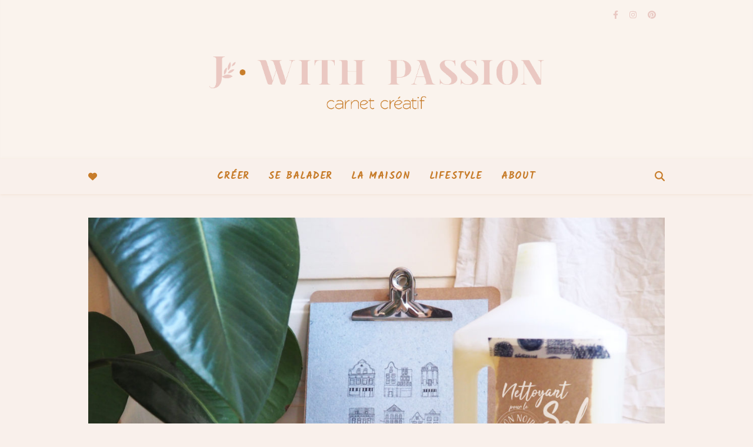

--- FILE ---
content_type: text/html; charset=UTF-8
request_url: https://jwithpassion.com/tag/produit-menager/
body_size: 15764
content:
<!DOCTYPE html><html lang="fr-FR"><head><meta charset="UTF-8"><meta name="viewport" content="width=device-width, initial-scale=1.0, maximum-scale=1.0, user-scalable=no" /><title>produit menager &#8211; JwithPassion</title><meta name='robots' content='max-image-preview:large' /><link rel='dns-prefetch' href='//fonts.googleapis.com' /><link rel="alternate" type="application/rss+xml" title="JwithPassion &raquo; Flux" href="https://jwithpassion.com/feed/" /><link rel="alternate" type="application/rss+xml" title="JwithPassion &raquo; Flux des commentaires" href="https://jwithpassion.com/comments/feed/" /><link rel="alternate" type="application/rss+xml" title="JwithPassion &raquo; Flux de l’étiquette produit menager" href="https://jwithpassion.com/tag/produit-menager/feed/" /> <script defer src="[data-uri]"></script> <style id='wp-emoji-styles-inline-css' type='text/css'>img.wp-smiley, img.emoji {
		display: inline !important;
		border: none !important;
		box-shadow: none !important;
		height: 1em !important;
		width: 1em !important;
		margin: 0 0.07em !important;
		vertical-align: -0.1em !important;
		background: none !important;
		padding: 0 !important;
	}</style><link rel='stylesheet' id='wp-block-library-css' href='https://jwithpassion.com/wp-includes/css/dist/block-library/style.min.css?ver=6.5.7' type='text/css' media='all' /><link rel='stylesheet' id='mediaelement-css' href='https://jwithpassion.com/wp-includes/js/mediaelement/mediaelementplayer-legacy.min.css?ver=4.2.17' type='text/css' media='all' /><link rel='stylesheet' id='wp-mediaelement-css' href='https://jwithpassion.com/wp-includes/js/mediaelement/wp-mediaelement.min.css?ver=6.5.7' type='text/css' media='all' /><style id='jetpack-sharing-buttons-style-inline-css' type='text/css'>.jetpack-sharing-buttons__services-list{display:flex;flex-direction:row;flex-wrap:wrap;gap:0;list-style-type:none;margin:5px;padding:0}.jetpack-sharing-buttons__services-list.has-small-icon-size{font-size:12px}.jetpack-sharing-buttons__services-list.has-normal-icon-size{font-size:16px}.jetpack-sharing-buttons__services-list.has-large-icon-size{font-size:24px}.jetpack-sharing-buttons__services-list.has-huge-icon-size{font-size:36px}@media print{.jetpack-sharing-buttons__services-list{display:none!important}}.editor-styles-wrapper .wp-block-jetpack-sharing-buttons{gap:0;padding-inline-start:0}ul.jetpack-sharing-buttons__services-list.has-background{padding:1.25em 2.375em}</style><style id='classic-theme-styles-inline-css' type='text/css'>/*! This file is auto-generated */
.wp-block-button__link{color:#fff;background-color:#32373c;border-radius:9999px;box-shadow:none;text-decoration:none;padding:calc(.667em + 2px) calc(1.333em + 2px);font-size:1.125em}.wp-block-file__button{background:#32373c;color:#fff;text-decoration:none}</style><style id='global-styles-inline-css' type='text/css'>body{--wp--preset--color--black: #000000;--wp--preset--color--cyan-bluish-gray: #abb8c3;--wp--preset--color--white: #ffffff;--wp--preset--color--pale-pink: #f78da7;--wp--preset--color--vivid-red: #cf2e2e;--wp--preset--color--luminous-vivid-orange: #ff6900;--wp--preset--color--luminous-vivid-amber: #fcb900;--wp--preset--color--light-green-cyan: #7bdcb5;--wp--preset--color--vivid-green-cyan: #00d084;--wp--preset--color--pale-cyan-blue: #8ed1fc;--wp--preset--color--vivid-cyan-blue: #0693e3;--wp--preset--color--vivid-purple: #9b51e0;--wp--preset--gradient--vivid-cyan-blue-to-vivid-purple: linear-gradient(135deg,rgba(6,147,227,1) 0%,rgb(155,81,224) 100%);--wp--preset--gradient--light-green-cyan-to-vivid-green-cyan: linear-gradient(135deg,rgb(122,220,180) 0%,rgb(0,208,130) 100%);--wp--preset--gradient--luminous-vivid-amber-to-luminous-vivid-orange: linear-gradient(135deg,rgba(252,185,0,1) 0%,rgba(255,105,0,1) 100%);--wp--preset--gradient--luminous-vivid-orange-to-vivid-red: linear-gradient(135deg,rgba(255,105,0,1) 0%,rgb(207,46,46) 100%);--wp--preset--gradient--very-light-gray-to-cyan-bluish-gray: linear-gradient(135deg,rgb(238,238,238) 0%,rgb(169,184,195) 100%);--wp--preset--gradient--cool-to-warm-spectrum: linear-gradient(135deg,rgb(74,234,220) 0%,rgb(151,120,209) 20%,rgb(207,42,186) 40%,rgb(238,44,130) 60%,rgb(251,105,98) 80%,rgb(254,248,76) 100%);--wp--preset--gradient--blush-light-purple: linear-gradient(135deg,rgb(255,206,236) 0%,rgb(152,150,240) 100%);--wp--preset--gradient--blush-bordeaux: linear-gradient(135deg,rgb(254,205,165) 0%,rgb(254,45,45) 50%,rgb(107,0,62) 100%);--wp--preset--gradient--luminous-dusk: linear-gradient(135deg,rgb(255,203,112) 0%,rgb(199,81,192) 50%,rgb(65,88,208) 100%);--wp--preset--gradient--pale-ocean: linear-gradient(135deg,rgb(255,245,203) 0%,rgb(182,227,212) 50%,rgb(51,167,181) 100%);--wp--preset--gradient--electric-grass: linear-gradient(135deg,rgb(202,248,128) 0%,rgb(113,206,126) 100%);--wp--preset--gradient--midnight: linear-gradient(135deg,rgb(2,3,129) 0%,rgb(40,116,252) 100%);--wp--preset--font-size--small: 13px;--wp--preset--font-size--medium: 20px;--wp--preset--font-size--large: 36px;--wp--preset--font-size--x-large: 42px;--wp--preset--spacing--20: 0.44rem;--wp--preset--spacing--30: 0.67rem;--wp--preset--spacing--40: 1rem;--wp--preset--spacing--50: 1.5rem;--wp--preset--spacing--60: 2.25rem;--wp--preset--spacing--70: 3.38rem;--wp--preset--spacing--80: 5.06rem;--wp--preset--shadow--natural: 6px 6px 9px rgba(0, 0, 0, 0.2);--wp--preset--shadow--deep: 12px 12px 50px rgba(0, 0, 0, 0.4);--wp--preset--shadow--sharp: 6px 6px 0px rgba(0, 0, 0, 0.2);--wp--preset--shadow--outlined: 6px 6px 0px -3px rgba(255, 255, 255, 1), 6px 6px rgba(0, 0, 0, 1);--wp--preset--shadow--crisp: 6px 6px 0px rgba(0, 0, 0, 1);}:where(.is-layout-flex){gap: 0.5em;}:where(.is-layout-grid){gap: 0.5em;}body .is-layout-flex{display: flex;}body .is-layout-flex{flex-wrap: wrap;align-items: center;}body .is-layout-flex > *{margin: 0;}body .is-layout-grid{display: grid;}body .is-layout-grid > *{margin: 0;}:where(.wp-block-columns.is-layout-flex){gap: 2em;}:where(.wp-block-columns.is-layout-grid){gap: 2em;}:where(.wp-block-post-template.is-layout-flex){gap: 1.25em;}:where(.wp-block-post-template.is-layout-grid){gap: 1.25em;}.has-black-color{color: var(--wp--preset--color--black) !important;}.has-cyan-bluish-gray-color{color: var(--wp--preset--color--cyan-bluish-gray) !important;}.has-white-color{color: var(--wp--preset--color--white) !important;}.has-pale-pink-color{color: var(--wp--preset--color--pale-pink) !important;}.has-vivid-red-color{color: var(--wp--preset--color--vivid-red) !important;}.has-luminous-vivid-orange-color{color: var(--wp--preset--color--luminous-vivid-orange) !important;}.has-luminous-vivid-amber-color{color: var(--wp--preset--color--luminous-vivid-amber) !important;}.has-light-green-cyan-color{color: var(--wp--preset--color--light-green-cyan) !important;}.has-vivid-green-cyan-color{color: var(--wp--preset--color--vivid-green-cyan) !important;}.has-pale-cyan-blue-color{color: var(--wp--preset--color--pale-cyan-blue) !important;}.has-vivid-cyan-blue-color{color: var(--wp--preset--color--vivid-cyan-blue) !important;}.has-vivid-purple-color{color: var(--wp--preset--color--vivid-purple) !important;}.has-black-background-color{background-color: var(--wp--preset--color--black) !important;}.has-cyan-bluish-gray-background-color{background-color: var(--wp--preset--color--cyan-bluish-gray) !important;}.has-white-background-color{background-color: var(--wp--preset--color--white) !important;}.has-pale-pink-background-color{background-color: var(--wp--preset--color--pale-pink) !important;}.has-vivid-red-background-color{background-color: var(--wp--preset--color--vivid-red) !important;}.has-luminous-vivid-orange-background-color{background-color: var(--wp--preset--color--luminous-vivid-orange) !important;}.has-luminous-vivid-amber-background-color{background-color: var(--wp--preset--color--luminous-vivid-amber) !important;}.has-light-green-cyan-background-color{background-color: var(--wp--preset--color--light-green-cyan) !important;}.has-vivid-green-cyan-background-color{background-color: var(--wp--preset--color--vivid-green-cyan) !important;}.has-pale-cyan-blue-background-color{background-color: var(--wp--preset--color--pale-cyan-blue) !important;}.has-vivid-cyan-blue-background-color{background-color: var(--wp--preset--color--vivid-cyan-blue) !important;}.has-vivid-purple-background-color{background-color: var(--wp--preset--color--vivid-purple) !important;}.has-black-border-color{border-color: var(--wp--preset--color--black) !important;}.has-cyan-bluish-gray-border-color{border-color: var(--wp--preset--color--cyan-bluish-gray) !important;}.has-white-border-color{border-color: var(--wp--preset--color--white) !important;}.has-pale-pink-border-color{border-color: var(--wp--preset--color--pale-pink) !important;}.has-vivid-red-border-color{border-color: var(--wp--preset--color--vivid-red) !important;}.has-luminous-vivid-orange-border-color{border-color: var(--wp--preset--color--luminous-vivid-orange) !important;}.has-luminous-vivid-amber-border-color{border-color: var(--wp--preset--color--luminous-vivid-amber) !important;}.has-light-green-cyan-border-color{border-color: var(--wp--preset--color--light-green-cyan) !important;}.has-vivid-green-cyan-border-color{border-color: var(--wp--preset--color--vivid-green-cyan) !important;}.has-pale-cyan-blue-border-color{border-color: var(--wp--preset--color--pale-cyan-blue) !important;}.has-vivid-cyan-blue-border-color{border-color: var(--wp--preset--color--vivid-cyan-blue) !important;}.has-vivid-purple-border-color{border-color: var(--wp--preset--color--vivid-purple) !important;}.has-vivid-cyan-blue-to-vivid-purple-gradient-background{background: var(--wp--preset--gradient--vivid-cyan-blue-to-vivid-purple) !important;}.has-light-green-cyan-to-vivid-green-cyan-gradient-background{background: var(--wp--preset--gradient--light-green-cyan-to-vivid-green-cyan) !important;}.has-luminous-vivid-amber-to-luminous-vivid-orange-gradient-background{background: var(--wp--preset--gradient--luminous-vivid-amber-to-luminous-vivid-orange) !important;}.has-luminous-vivid-orange-to-vivid-red-gradient-background{background: var(--wp--preset--gradient--luminous-vivid-orange-to-vivid-red) !important;}.has-very-light-gray-to-cyan-bluish-gray-gradient-background{background: var(--wp--preset--gradient--very-light-gray-to-cyan-bluish-gray) !important;}.has-cool-to-warm-spectrum-gradient-background{background: var(--wp--preset--gradient--cool-to-warm-spectrum) !important;}.has-blush-light-purple-gradient-background{background: var(--wp--preset--gradient--blush-light-purple) !important;}.has-blush-bordeaux-gradient-background{background: var(--wp--preset--gradient--blush-bordeaux) !important;}.has-luminous-dusk-gradient-background{background: var(--wp--preset--gradient--luminous-dusk) !important;}.has-pale-ocean-gradient-background{background: var(--wp--preset--gradient--pale-ocean) !important;}.has-electric-grass-gradient-background{background: var(--wp--preset--gradient--electric-grass) !important;}.has-midnight-gradient-background{background: var(--wp--preset--gradient--midnight) !important;}.has-small-font-size{font-size: var(--wp--preset--font-size--small) !important;}.has-medium-font-size{font-size: var(--wp--preset--font-size--medium) !important;}.has-large-font-size{font-size: var(--wp--preset--font-size--large) !important;}.has-x-large-font-size{font-size: var(--wp--preset--font-size--x-large) !important;}
.wp-block-navigation a:where(:not(.wp-element-button)){color: inherit;}
:where(.wp-block-post-template.is-layout-flex){gap: 1.25em;}:where(.wp-block-post-template.is-layout-grid){gap: 1.25em;}
:where(.wp-block-columns.is-layout-flex){gap: 2em;}:where(.wp-block-columns.is-layout-grid){gap: 2em;}
.wp-block-pullquote{font-size: 1.5em;line-height: 1.6;}</style><link rel='stylesheet' id='ashe-style-css' href='https://jwithpassion.com/wp-content/cache/autoptimize/autoptimize_single_2c41b2af3c57e61891d0fb2978134a00.php?ver=3.5.9' type='text/css' media='all' /><link rel='stylesheet' id='ashe-responsive-css' href='https://jwithpassion.com/wp-content/cache/autoptimize/autoptimize_single_89af784fb5eae562372b6980ab931524.php?ver=3.5.9' type='text/css' media='all' /><link rel='stylesheet' id='fontello-css' href='https://jwithpassion.com/wp-content/cache/autoptimize/autoptimize_single_2e70b10a247fa89cf53186dffd868f59.php?ver=3.5.4' type='text/css' media='all' /><link rel='stylesheet' id='slick-css' href='https://jwithpassion.com/wp-content/cache/autoptimize/autoptimize_single_47259f3148f6fac9b7f4cb753dcf65ca.php?ver=6.5.7' type='text/css' media='all' /><link rel='stylesheet' id='scrollbar-css' href='https://jwithpassion.com/wp-content/cache/autoptimize/autoptimize_single_07ac8b23a4c17759d5105fc7c446ae01.php?ver=6.5.7' type='text/css' media='all' /><link rel='stylesheet' id='ashe_enqueue_Open_Sans-css' href='https://fonts.googleapis.com/css?family=Open+Sans%3A100%2C200%2C300%2C400%2C500%2C600%2C700%2C800%2C900&#038;ver=1.0.0' type='text/css' media='all' /><link rel='stylesheet' id='ashe_enqueue_Kalam-css' href='https://fonts.googleapis.com/css?family=Kalam%3A100%2C200%2C300%2C400%2C500%2C600%2C700%2C800%2C900&#038;ver=1.0.0' type='text/css' media='all' /><link rel='stylesheet' id='ashe_enqueue_Playfair_Display-css' href='https://fonts.googleapis.com/css?family=Playfair+Display%3A100%2C200%2C300%2C400%2C500%2C600%2C700%2C800%2C900&#038;ver=1.0.0' type='text/css' media='all' /> <script defer type="text/javascript" src="https://jwithpassion.com/wp-includes/js/jquery/jquery.min.js?ver=3.7.1" id="jquery-core-js"></script> <script defer type="text/javascript" src="https://jwithpassion.com/wp-includes/js/jquery/jquery-migrate.min.js?ver=3.4.1" id="jquery-migrate-js"></script> <link rel="https://api.w.org/" href="https://jwithpassion.com/wp-json/" /><link rel="alternate" type="application/json" href="https://jwithpassion.com/wp-json/wp/v2/tags/38" /><link rel="EditURI" type="application/rsd+xml" title="RSD" href="https://jwithpassion.com/xmlrpc.php?rsd" /><meta name="generator" content="WordPress 6.5.7" /><meta property="og:image" content="https://jwithpassion.com/wp-content/uploads/2020/02/titre-logo-2.png"/><meta property="og:title" content="JwithPassion"/><meta property="og:description" content="lifestyle &amp; design" /><meta property="og:url" content="https://jwithpassion.com/" /><meta property="og:type" content="website"><meta property="og:locale" content="fr_fr" /><meta property="og:site_name" content="JwithPassion"/><style id="ashe_dynamic_css">#top-bar,#top-menu .sub-menu {background-color: #f9f0eb;}#top-bar a {color: #e9c9c3;}#top-menu .sub-menu,#top-menu .sub-menu a {border-color: rgba(233,201,195, 0.05);}#top-bar a:hover,#top-bar li.current-menu-item > a,#top-bar li.current-menu-ancestor > a,#top-bar .sub-menu li.current-menu-item > a,#top-bar .sub-menu li.current-menu-ancestor> a {color: #f9f0eb;}.header-logo a,.site-description {color: #111111;}.entry-header {background-color: #f9f0eb;}#main-nav,#main-menu .sub-menu,#main-nav #s {background-color: #f9f0eb;}#main-nav a,#main-nav .svg-inline--fa,#main-nav #s,.instagram-title h2 {color: #c77c2a;}.main-nav-sidebar span,.mobile-menu-btn span {background-color: #c77c2a;}#main-nav {box-shadow: 0px 1px 5px rgba(199,124,42, 0.1);}#main-menu .sub-menu,#main-menu .sub-menu a {border-color: rgba(199,124,42, 0.05);}#main-nav #s::-webkit-input-placeholder { /* Chrome/Opera/Safari */color: rgba(199,124,42, 0.7);}#main-nav #s::-moz-placeholder { /* Firefox 19+ */color: rgba(199,124,42, 0.7);}#main-nav #s:-ms-input-placeholder { /* IE 10+ */color: rgba(199,124,42, 0.7);}#main-nav #s:-moz-placeholder { /* Firefox 18- */color: rgba(199,124,42, 0.7);}#main-nav a:hover,#main-nav .svg-inline--fa:hover,#main-nav li.current-menu-item > a,#main-nav li.current-menu-ancestor > a,#main-nav .sub-menu li.current-menu-item > a,#main-nav .sub-menu li.current-menu-ancestor> a {color: #edb6af;}.main-nav-sidebar:hover span,.mobile-menu-btn:hover span {background-color: #edb6af;}/* Background */.sidebar-alt,.main-content,.featured-slider-area,#featured-links,.page-content select,.page-content input,.page-content textarea {background-color: #f9f0eb;}.page-content #featured-links h6,.instagram-title h2 {background-color: rgba(249,240,235, 0.85);}.ashe_promo_box_widget h6 {background-color: #f9f0eb;}.ashe_promo_box_widget .promo-box:after{border-color: #f9f0eb;}/* Text */.page-content,.page-content select,.page-content input,.page-content textarea,.page-content .post-author a,.page-content .ashe-widget a,.page-content .comment-author,.page-content #featured-links h6,.ashe_promo_box_widget h6 {color: #464646;}/* Title */.page-content h1,.page-content h2,.page-content h3,.page-content h4,.page-content h5,.page-content h6,.page-content .post-title a,.page-content .author-description h4 a,.page-content .related-posts h4 a,.page-content .blog-pagination .previous-page a,.page-content .blog-pagination .next-page a,blockquote,.page-content .post-share a {color: #2d2d2d;}.sidebar-alt-close-btn span {background-color: #2d2d2d;}.page-content .post-title a:hover {color: rgba(45,45,45, 0.75);}/* Meta */.page-content .post-date,.page-content .post-comments,.page-content .meta-sep,.page-content .post-author,.page-content [data-layout*="list"] .post-author a,.page-content .related-post-date,.page-content .comment-meta a,.page-content .author-share a,.page-content .post-tags a,.page-content .tagcloud a,.widget_categories li,.widget_archive li,.ashe-subscribe-text p,.rpwwt-post-author,.rpwwt-post-categories,.rpwwt-post-date,.rpwwt-post-comments-number {color: #c77c2a;}.page-content input::-webkit-input-placeholder { /* Chrome/Opera/Safari */color: #c77c2a;}.page-content input::-moz-placeholder { /* Firefox 19+ */color: #c77c2a;}.page-content input:-ms-input-placeholder { /* IE 10+ */color: #c77c2a;}.page-content input:-moz-placeholder { /* Firefox 18- */color: #c77c2a;}/* Accent */.page-content a,.post-categories,#page-wrap .ashe-widget.widget_text a,#page-wrap .ashe-widget.ashe_author_widget a {color: #edb6af;}/* Disable TMP.page-content .elementor a,.page-content .elementor a:hover {color: inherit;}*/.ps-container > .ps-scrollbar-y-rail > .ps-scrollbar-y {background: #edb6af;}.page-content a:hover {color: rgba(237,182,175, 0.8);}blockquote {border-color: #edb6af;}.slide-caption {color: #ffffff;background: #edb6af;}/* Selection */::-moz-selection {color: #ffffff;background: #edb6af;}::selection {color: #ffffff;background: #edb6af;}.page-content .wprm-rating-star svg polygon {stroke: #edb6af;}.page-content .wprm-rating-star-full svg polygon,.page-content .wprm-comment-rating svg path,.page-content .comment-form-wprm-rating svg path{fill: #edb6af;}/* Border */.page-content .post-footer,[data-layout*="list"] .blog-grid > li,.page-content .author-description,.page-content .related-posts,.page-content .entry-comments,.page-content .ashe-widget li,.page-content #wp-calendar,.page-content #wp-calendar caption,.page-content #wp-calendar tbody td,.page-content .widget_nav_menu li a,.page-content .widget_pages li a,.page-content .tagcloud a,.page-content select,.page-content input,.page-content textarea,.widget-title h2:before,.widget-title h2:after,.post-tags a,.gallery-caption,.wp-caption-text,table tr,table th,table td,pre,.page-content .wprm-recipe-instruction {border-color: #e8e8e8;}.page-content .wprm-recipe {box-shadow: 0 0 3px 1px #e8e8e8;}hr {background-color: #e8e8e8;}.wprm-recipe-details-container,.wprm-recipe-notes-container p {background-color: rgba(232,232,232, 0.4);}/* Buttons */.widget_search .svg-fa-wrap,.widget_search #searchsubmit,.single-navigation i,.page-content input.submit,.page-content .blog-pagination.numeric a,.page-content .blog-pagination.load-more a,.page-content .mc4wp-form-fields input[type="submit"],.page-content .widget_wysija input[type="submit"],.page-content .post-password-form input[type="submit"],.page-content .wpcf7 [type="submit"],.page-content .wprm-recipe-print,.page-content .wprm-jump-to-recipe-shortcode,.page-content .wprm-print-recipe-shortcode {color: #ffffff;background-color: #e8c0b9;}.single-navigation i:hover,.page-content input.submit:hover,.ashe-boxed-style .page-content input.submit:hover,.page-content .blog-pagination.numeric a:hover,.ashe-boxed-style .page-content .blog-pagination.numeric a:hover,.page-content .blog-pagination.numeric span,.page-content .blog-pagination.load-more a:hover,.ashe-boxed-style .page-content .blog-pagination.load-more a:hover,.page-content .mc4wp-form-fields input[type="submit"]:hover,.page-content .widget_wysija input[type="submit"]:hover,.page-content .post-password-form input[type="submit"]:hover,.page-content .wpcf7 [type="submit"]:hover,.page-content .wprm-recipe-print:hover,.page-content .wprm-jump-to-recipe-shortcode:hover,.page-content .wprm-print-recipe-shortcode:hover {color: #ffffff;background-color: #edd9d7;}/* Image Overlay */.image-overlay,#infscr-loading,.page-content h4.image-overlay,.image-overlay a,.post-slider .prev-arrow,.post-slider .next-arrow,.header-slider-prev-arrow,.header-slider-next-arrow,.page-content .image-overlay a,#featured-slider .slick-arrow,#featured-slider .slider-dots,.header-slider-dots {color: #ffffff;}.image-overlay,#infscr-loading,.page-content h4.image-overlay {background-color: rgba(73,73,73, 0.3);}/* Background */#page-footer,#page-footer select,#page-footer input,#page-footer textarea {background-color: #2b2b2b;}/* Text */#page-footer,#page-footer a,#page-footer select,#page-footer input,#page-footer textarea {color: #f9f0eb;}/* Title */#page-footer h1,#page-footer h2,#page-footer h3,#page-footer h4,#page-footer h5,#page-footer h6 {color: #f9f0eb;}/* Accent */#page-footer a:hover {color: #e9c9c3;}/* Border */#page-footer a,#page-footer .ashe-widget li,#page-footer #wp-calendar,#page-footer #wp-calendar caption,#page-footer #wp-calendar th,#page-footer #wp-calendar td,#page-footer .widget_nav_menu li a,#page-footer select,#page-footer input,#page-footer textarea,#page-footer .widget-title h2:before,#page-footer .widget-title h2:after,.footer-widgets,.category-description,.tag-description {border-color: #ffffff;}#page-footer hr {background-color: #ffffff;}.ashe-preloader-wrap {background-color: #e9c9c3;}@media screen and ( max-width: 768px ) {.mini-logo a {max-width: 60px !important;} }@media screen and ( max-width: 768px ) {#featured-links {display: none;}}@media screen and ( max-width: 640px ) {.related-posts {display: none;}}.header-logo a {font-family: 'Open Sans';font-size: 120px;line-height: 120px;letter-spacing: -1px;font-weight: 700;}.site-description {font-family: 'Open Sans';}.header-logo .site-description {font-size: 18px;}#top-menu li a {font-family: 'Kalam';font-size: 14px;line-height: 50px;letter-spacing: 0.8px;font-weight: 600;}.top-bar-socials a {font-size: 14px;line-height: 50px;}#top-bar .mobile-menu-btn {line-height: 50px;}#top-menu .sub-menu > li > a {font-size: 13px;line-height: 3.7;letter-spacing: 0.8px;}@media screen and ( max-width: 979px ) {.top-bar-socials {float: none !important;}.top-bar-socials a {line-height: 40px !important;}}#main-menu li a,.mobile-menu-btn a {font-family: 'Kalam';font-size: 17px;line-height: 60px;letter-spacing: 0.9px;font-weight: 600;}#mobile-menu li {font-family: 'Kalam';font-size: 17px;line-height: 3.4;letter-spacing: 0.9px;font-weight: 600;}.main-nav-search,#main-nav #s,.dark-mode-switcher,.main-nav-socials-trigger {font-size: 17px;line-height: 60px;}#main-nav #s {line-height: 61px;}#main-menu li.menu-item-has-children>a:after {font-size: 17px;}#main-nav {min-height:60px;}.main-nav-sidebar,.mini-logo {height:60px;}#main-menu .sub-menu > li > a,#mobile-menu .sub-menu > li {font-size: 14px;line-height: 3.8;letter-spacing: 0.8px;}.mobile-menu-btn {font-size: 21px;line-height: 60px;}.main-nav-socials a {font-size: 15px;line-height: 60px;}#top-menu li a,#main-menu li a,#mobile-menu li,.mobile-menu-btn a {text-transform: uppercase;}.post-meta,#wp-calendar thead th,#wp-calendar caption,h1,h2,h3,h4,h5,h6,blockquote p,#reply-title,#reply-title a {font-family: 'Playfair Display';}/* font size 40px */h1 {font-size: 40px;}/* font size 36px */h2 {font-size: 36px;}/* font size 30px */h3 {font-size: 30px;}/* font size 24px */h4 {font-size: 24px;}/* font size 22px */h5,.page-content .wprm-recipe-name,.page-content .wprm-recipe-header {font-size: 22px;}/* font size 20px */h6 {font-size: 20px;}/* font size 19px */blockquote p {font-size: 19px;}/* font size 18px */.related-posts h4 a {font-size: 18px;}/* font size 16px */.author-description h4,.category-description h4,.tag-description h4,#reply-title,#reply-title a,.comment-title,.widget-title h2,.ashe_author_widget h3 {font-size: 16px;}.post-title,.page-title {line-height: 44px;}/* letter spacing 0.5px */.slider-title,.post-title,.page-title,.related-posts h4 a {letter-spacing: 0.5px;}/* letter spacing 1.5px */.widget-title h2,.author-description h4,.category-description h4,.tag-description h4,.comment-title,#reply-title,#reply-title a,.ashe_author_widget h3 {letter-spacing: 1.5px;}/* letter spacing 2px */.related-posts h3 {letter-spacing: 2px;}/* font weight */h1,h2,h3,h4,h5,h6 {font-weight: 400;}h1,h2,h3,h4,h5,h6 {font-style: normal;}h1,h2,h3,h4,h5,h6 {text-transform: none;}body,.page-404 h2,#featured-links h6,.ashe_promo_box_widget h6,.comment-author,.related-posts h3,.instagram-title h2,input,textarea,select,.no-result-found h1,.ashe-subscribe-text h4,.widget_wysija_cont .updated,.widget_wysija_cont .error,.widget_wysija_cont .xdetailed-errors {font-family: 'Open Sans';}body,.page-404 h2,.no-result-found h1 {font-weight: 400;}body,.comment-author {font-size: 15px;}body p,.post-content,.post-content li,.comment-text li {line-height: 25px;}/* letter spacing 0 */body p,.post-content,.comment-author,.widget_recent_comments li,.widget_meta li,.widget_recent_comments li,.widget_pages > ul > li,.widget_archive li,.widget_categories > ul > li,.widget_recent_entries ul li,.widget_nav_menu li,.related-post-date,.post-media .image-overlay a,.post-meta,.rpwwt-post-title {letter-spacing: 0px;}/* letter spacing 0.5 + */.post-author,.post-media .image-overlay span,blockquote p {letter-spacing: 0.5px;}/* letter spacing 1 + */#main-nav #searchform input,#featured-links h6,.ashe_promo_box_widget h6,.instagram-title h2,.ashe-subscribe-text h4,.page-404 p,#wp-calendar caption {letter-spacing: 1px;}/* letter spacing 2 + */.comments-area #submit,.tagcloud a,.mc4wp-form-fields input[type='submit'],.widget_wysija input[type='submit'],.slider-read-more a,.post-categories a,.read-more a,.no-result-found h1,.blog-pagination a,.blog-pagination span {letter-spacing: 2px;}/* font size 18px */.post-media .image-overlay p,.post-media .image-overlay a {font-size: 18px;}/* font size 16px */.ashe_social_widget .social-icons a {font-size: 16px;}/* font size 14px */.post-author,.post-share,.related-posts h3,input,textarea,select,.comment-reply-link,.wp-caption-text,.author-share a,#featured-links h6,.ashe_promo_box_widget h6,#wp-calendar,.instagram-title h2 {font-size: 14px;}/* font size 13px */.slider-categories,.slider-read-more a,.read-more a,.blog-pagination a,.blog-pagination span,.footer-socials a,.rpwwt-post-author,.rpwwt-post-categories,.rpwwt-post-date,.rpwwt-post-comments-number,.copyright-info,.footer-menu-container {font-size: 13px;}/* font size 12px */.post-categories a,.post-tags a,.widget_recent_entries ul li span,#wp-calendar caption,#wp-calendar tfoot #prev a,#wp-calendar tfoot #next a {font-size: 12px;}/* font size 11px */.related-post-date,.comment-meta,.tagcloud a {font-size: 11px !important;}.boxed-wrapper {max-width: 1040px;}.sidebar-alt {max-width: 340px;left: -340px; padding: 85px 35px 0px;}.sidebar-left,.sidebar-right {width: 307px;}[data-layout*="rsidebar"] .main-container,[data-layout*="lsidebar"] .main-container {float: left;width: calc(100% - 307px);width: -webkit-calc(100% - 307px);}[data-layout*="lrsidebar"] .main-container {width: calc(100% - 614px);width: -webkit-calc(100% - 614px);}[data-layout*="fullwidth"] .main-container {width: 100%;}#top-bar > div,#main-nav > div,#featured-links,.main-content,.page-footer-inner,.featured-slider-area.boxed-wrapper {padding-left: 30px;padding-right: 30px;}.ashe-instagram-widget #sb_instagram {max-width: none !important;}.ashe-instagram-widget #sbi_images {display: -webkit-box;display: -ms-flexbox;display: flex;}.ashe-instagram-widget #sbi_images .sbi_photo {height: auto !important;}.ashe-instagram-widget #sbi_images .sbi_photo img {display: block !important;}.ashe-widget #sbi_images .sbi_photo {/*height: auto !important;*/}.ashe-widget #sbi_images .sbi_photo img {display: block !important;}#top-bar {position: absolute;top: 0;left: 0;z-index: 1005;width: 100%;background-color: transparent !important;box-shadow: none;}#top-menu {float: left;}.top-bar-socials {float: right;}.entry-header:not(.html-image) {height: 270px;background-size: cover;}.entry-header-slider div {height: 270px;}.entry-header:not(.html-image) {background-position: center center;}.header-logo {padding-top: 5px;}.logo-img {max-width: 980px;}.mini-logo a {max-width: 70px;}.header-logo .site-title,.site-description {display: none;}@media screen and (max-width: 880px) {.logo-img { max-width: 300px;}}#main-nav {text-align: center;}.main-nav-icons.main-nav-socials-mobile {left: 30px;}.main-nav-socials-trigger {position: absolute;top: 0px;left: 30px;}.main-nav-sidebar + .main-nav-socials-trigger {left: 60px;}.mini-logo + .main-nav-socials-trigger {right: 60px;left: auto;}.main-nav-sidebar {position: absolute;top: 0px;left: 30px;z-index: 1;}.main-nav-icons {position: absolute;top: 0px;right: 30px;z-index: 2;}.mini-logo {position: absolute;left: auto;top: 0;}.main-nav-sidebar ~ .mini-logo {margin-left: 30px;}#featured-slider.boxed-wrapper {max-width: 1140px;}.slider-item-bg {height: 540px;}#featured-links .featured-link {margin-top: 20px;}#featured-links .featured-link {margin-right: 20px;}#featured-links .featured-link:nth-of-type(3n) {margin-right: 0;}#featured-links .featured-link {width: calc( (100% - 40px) / 3 - 1px);width: -webkit-calc( (100% - 40px) / 3 - 1px);}.featured-link:nth-child(1) .cv-inner {display: none;}.featured-link:nth-child(2) .cv-inner {display: none;}.featured-link:nth-child(3) .cv-inner {display: none;}.featured-link:nth-child(4) .cv-inner {display: none;}.featured-link:nth-child(5) .cv-inner {display: none;}.featured-link:nth-child(6) .cv-inner {display: none;}.blog-grid > li,.main-container .featured-slider-area {margin-bottom: 30px;}[data-layout*="col2"] .blog-grid > li,[data-layout*="col3"] .blog-grid > li,[data-layout*="col4"] .blog-grid > li {display: inline-block;vertical-align: top;margin-right: 37px;}[data-layout*="col2"] .blog-grid > li:nth-of-type(2n+2),[data-layout*="col3"] .blog-grid > li:nth-of-type(3n+3),[data-layout*="col4"] .blog-grid > li:nth-of-type(4n+4) {margin-right: 0;}[data-layout*="col1"] .blog-grid > li {width: 100%;}[data-layout*="col2"] .blog-grid > li {width: calc((100% - 37px ) / 2 - 1px);width: -webkit-calc((100% - 37px ) / 2 - 1px);}[data-layout*="col3"] .blog-grid > li {width: calc((100% - 2 * 37px ) / 3 - 2px);width: -webkit-calc((100% - 2 * 37px ) / 3 - 2px);}[data-layout*="col4"] .blog-grid > li {width: calc((100% - 3 * 37px ) / 4 - 1px);width: -webkit-calc((100% - 3 * 37px ) / 4 - 1px);}[data-layout*="rsidebar"] .sidebar-right {padding-left: 37px;}[data-layout*="lsidebar"] .sidebar-left {padding-right: 37px;}[data-layout*="lrsidebar"] .sidebar-right {padding-left: 37px;}[data-layout*="lrsidebar"] .sidebar-left {padding-right: 37px;}.blog-grid .post-header,.blog-grid .read-more,[data-layout*="list"] .post-share {text-align: center;}p.has-drop-cap:not(:focus)::first-letter {float: left;margin: 0px 12px 0 0;font-family: 'Playfair Display';font-size: 80px;line-height: 65px;text-align: center;text-transform: uppercase;color: #2d2d2d;}@-moz-document url-prefix() {p.has-drop-cap:not(:focus)::first-letter {margin-top: 10px !important;}}.home .post-content > p:first-of-type:first-letter,.blog .post-content > p:first-of-type:first-letter,.archive .post-content > p:first-of-type:first-letter {float: left;margin: 0px 12px 0 0;font-family: 'Playfair Display';font-size: 80px;line-height: 65px;text-align: center;text-transform: uppercase;color: #2d2d2d;}@-moz-document url-prefix() {.home .post-content > p:first-of-type:first-letter,.blog .post-content > p:first-of-type:first-letter,.archive .post-content > p:first-of-type:first-letter {margin-top: 10px !important;}}.single .post-content > p:first-of-type:first-letter,.single .post-content .elementor-text-editor p:first-of-type:first-letter {float: left;margin: 0px 12px 0 0;font-family: 'Playfair Display';font-size: 80px;line-height: 65px;text-align: center;text-transform: uppercase;color: #2d2d2d;}@-moz-document url-prefix() {.single .post-content p:first-of-type:first-letter {margin-top: 10px !important;}}[data-dropcaps*='yes'] .post-content > p:first-of-type:first-letter {float: left;margin: 0px 12px 0 0;font-family: 'Playfair Display';font-size: 80px;line-height: 65px;text-align: center;text-transform: uppercase;color: #2d2d2d;}@-moz-document url-prefix() {[data-dropcaps*='yes'] .post-content > p:first-of-type:first-letter {margin-top: 10px !important;}}.footer-widgets > .ashe-widget {width: 30%;margin-right: 5%;}.footer-widgets > .ashe-widget:nth-child(3n+3) {margin-right: 0;}.footer-widgets > .ashe-widget:nth-child(3n+4) {clear: both;}.copyright-info {float: right;}.footer-socials {float: left;}.footer-menu-container {float: right;}#footer-menu {float: left;}#footer-menu > li {margin-right: 5px;}.footer-menu-container:after {float: left;margin-right: 5px;}.cssload-container{width:100%;height:36px;text-align:center}.cssload-speeding-wheel{width:36px;height:36px;margin:0 auto;border:2px solid #ffffff;border-radius:50%;border-left-color:transparent;border-right-color:transparent;animation:cssload-spin 575ms infinite linear;-o-animation:cssload-spin 575ms infinite linear;-ms-animation:cssload-spin 575ms infinite linear;-webkit-animation:cssload-spin 575ms infinite linear;-moz-animation:cssload-spin 575ms infinite linear}@keyframes cssload-spin{100%{transform:rotate(360deg);transform:rotate(360deg)}}@-o-keyframes cssload-spin{100%{-o-transform:rotate(360deg);transform:rotate(360deg)}}@-ms-keyframes cssload-spin{100%{-ms-transform:rotate(360deg);transform:rotate(360deg)}}@-webkit-keyframes cssload-spin{100%{-webkit-transform:rotate(360deg);transform:rotate(360deg)}}@-moz-keyframes cssload-spin{100%{-moz-transform:rotate(360deg);transform:rotate(360deg)}}</style><meta name="generator" content="Elementor 3.29.2; features: additional_custom_breakpoints, e_local_google_fonts; settings: css_print_method-external, google_font-enabled, font_display-auto"><style>.e-con.e-parent:nth-of-type(n+4):not(.e-lazyloaded):not(.e-no-lazyload),
				.e-con.e-parent:nth-of-type(n+4):not(.e-lazyloaded):not(.e-no-lazyload) * {
					background-image: none !important;
				}
				@media screen and (max-height: 1024px) {
					.e-con.e-parent:nth-of-type(n+3):not(.e-lazyloaded):not(.e-no-lazyload),
					.e-con.e-parent:nth-of-type(n+3):not(.e-lazyloaded):not(.e-no-lazyload) * {
						background-image: none !important;
					}
				}
				@media screen and (max-height: 640px) {
					.e-con.e-parent:nth-of-type(n+2):not(.e-lazyloaded):not(.e-no-lazyload),
					.e-con.e-parent:nth-of-type(n+2):not(.e-lazyloaded):not(.e-no-lazyload) * {
						background-image: none !important;
					}
				}</style><style type="text/css" id="custom-background-css">body.custom-background { background-color: #f9f0eb; }</style><link rel="icon" href="https://jwithpassion.com/wp-content/uploads/2019/03/jfeuille-1-75x75.jpg" sizes="32x32" /><link rel="icon" href="https://jwithpassion.com/wp-content/uploads/2019/03/jfeuille-1.jpg" sizes="192x192" /><link rel="apple-touch-icon" href="https://jwithpassion.com/wp-content/uploads/2019/03/jfeuille-1.jpg" /><meta name="msapplication-TileImage" content="https://jwithpassion.com/wp-content/uploads/2019/03/jfeuille-1.jpg" /><style type="text/css" id="wp-custom-css">/* CSS personalisé : page ABOUT */
/*.page-id-25 .main-content {
 background-color: #edb6af;
}*/

.woocommerce form .form-row input.input-text, .woocommerce form .form-row textarea, .post-password-required label input,
.wpcf7-form-control-wrap input,
.wpcf7-form-control-wrap textarea{
background-color: #ffffff !important;
}

/**
 * Specific Pages SHOP
 * */
.post-type-archive-product .main-container .woocommerce-notices-wrapper ~ ul,
.post-type-archive-product .main-container .woocommerce-notices-wrapper ~ p,
.post-type-archive-product .main-container .woocommerce-notices-wrapper ~ form
{
    display:none;
}


/**
 * Specific Pages Studio J
 */
.page-id-3316 .entry-header,
.page-id-3496 .entry-header,
.page-id-3896 .entry-header,
.page-id-3668 .entry-header,
.page-id-4422 .entry-header,
.page-id-4193 .entry-header,
.page-id-3322 .entry-header,
.page-id-3242 .entry-header,
.page-id-4538 .entry-header {
	    background-image: url(https://jwithpassion.com/wp-content/uploads/2021/01/logo-png-grand-1_Plan-de-travail-1_Plan-de-travail-1_Plan-de-travail-1_Plan-de-travail-1.png) !important;
}


.page-id-3316 .footer-widgets,
.page-id-3496 .footer-widgets,
.page-id-3896 .footer-widgets,
.page-id-3668 .footer-widgets,
.page-id-4422 .footer-widgets,
.page-id-4193 .footer-widgets,
.page-id-3322 .footer-widgets,
.page-id-3242 .footer-widgets,
.page-id-4538 .footer-widgets {
	display:none !important;
}

.grecaptcha-badge { 
	display: none; 
}</style></head><body class="archive tag tag-produit-menager tag-38 custom-background wp-embed-responsive elementor-default elementor-kit-3917"><div id="page-wrap"><div id="page-header" ><div id="top-bar" class="clear-fix top-bar-transparent"><div class="boxed-wrapper"><div class="top-bar-socials"> <a href="https://www.facebook.com/Jwithpassion" target="_blank" aria-label="facebook-f"> <i class="fab fa-facebook-f"></i> </a> <a href="https://www.instagram.com/j.withpassion/" target="_blank"  aria-label="instagram"> <i class="fab fa-instagram"></i> </a> <a href="#" target="_blank"  aria-label="pinterest"> <i class="fab fa-pinterest"></i> </a> <a href="#" target="_blank"  aria-label="google-plus-g"> </a></div></div></div><div class="entry-header background-image" data-bg-type="image" style="background-image:url(https://jwithpassion.com/wp-content/uploads/2020/02/titre-logo-2.png);" data-video-mp4="" data-video-webm=""><div class="cvr-container"><div class="cvr-outer"><div class="cvr-inner"><div class="header-logo"> <a href="https://jwithpassion.com/" class="site-title">JwithPassion</a><p class="site-description">lifestyle &amp; design</p></div></div></div></div> <a href="https://jwithpassion.com/" title="JwithPassion" class="header-image-logo"></a></div><div id="main-nav" class="clear-fix" data-fixed="1" data-close-on-click = "" data-mobile-fixed="1"><div class="boxed-wrapper"><div class="main-nav-sidebar" aria-label="Colonne latérale"><div> <i class="fas fa-heart"></i></div></div><div class="main-nav-icons"><div class="main-nav-search" aria-label="Rechercher"> <i class="fa-solid fa-magnifying-glass"></i> <i class="fa-solid fa-xmark"></i><form role="search" method="get" id="searchform" class="clear-fix" action="https://jwithpassion.com/"><input type="search" name="s" id="s" placeholder="Search..." data-placeholder="Type &amp; hit Enter..." value="" /><span class="svg-fa-wrap"><i class="fa-solid fa-magnifying-glass"></i></span><input type="submit" id="searchsubmit" value="st" /></form></div></div><nav class="main-menu-container"><ul id="main-menu" class=""><li id="menu-item-1377" class="menu-item menu-item-type-taxonomy menu-item-object-category menu-item-1377"><a href="https://jwithpassion.com/category/creativity/">Créer</a></li><li id="menu-item-44" class="menu-item menu-item-type-taxonomy menu-item-object-category menu-item-44"><a href="https://jwithpassion.com/category/travel/">Se balader</a></li><li id="menu-item-2871" class="menu-item menu-item-type-taxonomy menu-item-object-category menu-item-2871"><a href="https://jwithpassion.com/category/interiors/">La maison</a></li><li id="menu-item-2869" class="menu-item menu-item-type-taxonomy menu-item-object-category menu-item-2869"><a href="https://jwithpassion.com/category/lifestyle/">Lifestyle</a></li><li id="menu-item-31" class="menu-item menu-item-type-post_type menu-item-object-page menu-item-31"><a href="https://jwithpassion.com/about/">About</a></li></ul></nav> <span class="mobile-menu-btn" aria-label="Mobile Menu"><div> <span></span><span></span><span></span></div> </span></div><nav class="mobile-menu-container"><ul id="mobile-menu" class=""><li class="menu-item menu-item-type-taxonomy menu-item-object-category menu-item-1377"><a href="https://jwithpassion.com/category/creativity/">Créer</a></li><li class="menu-item menu-item-type-taxonomy menu-item-object-category menu-item-44"><a href="https://jwithpassion.com/category/travel/">Se balader</a></li><li class="menu-item menu-item-type-taxonomy menu-item-object-category menu-item-2871"><a href="https://jwithpassion.com/category/interiors/">La maison</a></li><li class="menu-item menu-item-type-taxonomy menu-item-object-category menu-item-2869"><a href="https://jwithpassion.com/category/lifestyle/">Lifestyle</a></li><li class="menu-item menu-item-type-post_type menu-item-object-page menu-item-31"><a href="https://jwithpassion.com/about/">About</a></li></ul></nav></div></div><div class="page-content"><div class="sidebar-alt-wrap"><div class="sidebar-alt-close image-overlay"></div><aside class="sidebar-alt"><div class="sidebar-alt-close-btn"> <span></span> <span></span></div><div ="ashe-widget"><p>No Widgets found in the Sidebar Alt!</p></div></aside></div><div class="main-content clear-fix boxed-wrapper" data-layout="col1-fullwidth" data-sidebar-sticky="1" data-sidebar-width="270"><div class="main-container"><ul class="blog-grid"><li><article id="post-713" class="blog-post clear-fix ashe-dropcaps post-713 post type-post status-publish format-standard has-post-thumbnail hentry category-interiors tag-citron tag-diy tag-ecolo tag-green tag-homemade tag-maison tag-nettoyant-sol tag-produit-menager tag-recette tag-savon-noir"><div class="post-media"> <a href="https://jwithpassion.com/2019/02/05/mon-produit-pour-le-sol-home-made/" target="_self"></a><img width="1140" height="878" src="https://jwithpassion.com/wp-content/uploads/2019/02/P1270029-2-1140x878.jpg" class="attachment-ashe-full-thumbnail size-ashe-full-thumbnail wp-post-image" alt="" decoding="async" srcset="https://jwithpassion.com/wp-content/uploads/2019/02/P1270029-2-1140x878.jpg 1140w, https://jwithpassion.com/wp-content/uploads/2019/02/P1270029-2-300x231.jpg 300w, https://jwithpassion.com/wp-content/uploads/2019/02/P1270029-2-768x591.jpg 768w, https://jwithpassion.com/wp-content/uploads/2019/02/P1270029-2-1024x789.jpg 1024w, https://jwithpassion.com/wp-content/uploads/2019/02/P1270029-2-1320x1016.jpg 1320w" sizes="(max-width: 1140px) 100vw, 1140px" /></div><header class="post-header"><div class="post-categories"><a href="https://jwithpassion.com/category/interiors/" rel="category tag">Interior's</a></div><h2 class="post-title"> <a href="https://jwithpassion.com/2019/02/05/mon-produit-pour-le-sol-home-made/" target="_self">Mon produit pour le sol home made</a></h2><div class="post-meta clear-fix"> <span class="post-date">5 février 2019</span> <span class="meta-sep">/</span> <a href="https://jwithpassion.com/2019/02/05/mon-produit-pour-le-sol-home-made/#respond" class="post-comments" >No Comments</a></div></header><div class="post-content"><p>Tout d&rsquo;abord: Bonne année ! Oui oui je sais je suis très en retard dans la publication de ma série home made 2018&#8230; désolée ! Mais je préfère prendre le temps et vous proposer des articles de meilleurs qualité, c&rsquo;est mon coté slowliving&nbsp; ! Bref revenons à nos bonnes résolutions &#8230; 2018! Dans mon article sur la lessive maison je vous explique pourquoi nous avons décidé de nous lancer dans les produits ménagers home made.&nbsp; Pour 2019, nous sommes encore en train de réfléchir à nos nouveaux objectifs.&nbsp; Dites-moi dans les commentaires si un article vous intéressera. Aujourd&rsquo;hui je partage avec vous une nouvelle recette pour faire votre propre produit…</p></div><div class="read-more"> <a href="https://jwithpassion.com/2019/02/05/mon-produit-pour-le-sol-home-made/" target="_self">Lire la suite ...</a></div><footer class="post-footer"> <span class="post-author"> <a href="https://jwithpassion.com/author/admin9200/"> <img alt='' src='https://secure.gravatar.com/avatar/55adb39f470be57b0b51ea6ff6a97178?s=30&#038;d=mm&#038;r=g' srcset='https://secure.gravatar.com/avatar/55adb39f470be57b0b51ea6ff6a97178?s=60&#038;d=mm&#038;r=g 2x' class='avatar avatar-30 photo' height='30' width='30' decoding='async'/> </a> <a href="https://jwithpassion.com/author/admin9200/" title="Articles par J.withPassion" rel="author">J.withPassion</a> </span><div class="post-share"> <a class="whatsapp-share" target="_blank" href="https://api.whatsapp.com/send?text=*Mon%20produit%20pour%20le%20sol%20home%20made*nTout%20d&rsquo;abord:%20Bonne%20année%20!%20Oui%20oui%20je%20sais%20je%20suis%20très%20en%20retard%20dans%20la%20publication%20de%20ma%20série%20home%20made%202018&#8230;%20désolée%20!%20Mais%20je%20préfère%20prendre%20le%20temps%20et%20vous%20proposer%20des%20articles%20de%20meilleurs%20qualité,%20c&rsquo;est%20mon%20coté%20slowliving&nbsp;%20!%20Bref%20revenons%20à%20nos%20bonnes%20résolutions%20&#8230;%202018!%20Dans%20mon%20article%20sur%20la%20lessive%20maison%20je%20vous%20explique%20pourquoi%20nous%20avons%20décidé%20de%20nous%20lancer%20dans%20les%20produits%20ménagers%20home%20made.&nbsp;%20Pour%202019,%20nous%20sommes%20encore%20en%20train%20de%20réfléchir%20à%20nos%20nouveaux%20objectifs.&nbsp;%20Dites-moi%20dans%20les%20commentaires%20si%20un%20article%20vous%20intéressera.%20Aujourd&rsquo;hui%20je%20partage%20avec%20vous%20une%20nouvelle%20recette%20pour%20faire%20votre%20propre%20produit%20nettoyant%20pour%20le%20sol%20.%20Les%20contraintes%20sont%20les%20mêmes%20que%20pour%20la%20précédente%20recette%20:%20Utiliser%20peu%20de%20produit%20et%20surtout%20le%20moins%20de%20produits%20transformés%20par%20l’industrie,%20car%20il%20est%20difficile%20d’en%20contrôler%20la%20qualité%20et%20la%20toxicité.%20Réutiliser%20des%20contenants.%20L’argent%20!%20la%20thune%20!%20Le%20«&nbsp;green&nbsp;»%20c’est%20peut%20être%20«&nbsp;tendance&nbsp;»,%20mais%20c’est%20encore%20mieux%20si%20on%20peut%20faire%20des%20économies.%20Un%20temps%20de%20fabrication%20rapide,%20parce%20que%20le%20quotidien%20est%20souvent%20déjà%20très%20chargé,%20c’est%20toujours%20mieux%20si%20on%20n&rsquo;y%20passe%20pas%2010%20ans!%20Une%20efficacité%20à%20toute%20épreuve%20(et%20oui%20c’est%20possible%20!%20même%20avec%20des%20produits%20maison).%20Ingrédients:%20pour%202%20litres%20&nbsp;170%20gr%20de%20savon%20noir%2070%20gr%20de%20cristaux%20de%20soude%20de%20l&rsquo;eau%2025%20gouttes%20d&rsquo;huile%20essentielle%20de%20sapin%20de%20Sibérie%20ou%20le%20jus%20d&rsquo;un%20citron%20(pour%20ceux%20qui%20ne%20souhaitent%20pas%20utiliser%20d&rsquo;huile%20essentielle%20sur%20leurs%20sols)%20un%20contenant%20de%202L%20réutilisable%20Mélanger%20dans%20le%20contenant%20:%20Le%20savon%20noir%20et%20les%20cristaux%20de%20soude.%20Ajouter%20de%20l&rsquo;eau%20jusqu’à%20la%20moitié%20du%20contenant%20et%20mélanger%20bien.%20Il%20est%20très%20important%20que%20les%20cristaux%20de%20soude%20soient%20bien%20dissous%20pour%20la%20réussite%20du%20produit.%20Puis%20ajouter%20les%2025%20gouttes%20d&rsquo;huile%20essentielle%20de%20sapin%20de%20Sibérie%20ou%20le%20jus%20d&rsquo;un%20citron%20et%20rajouter%20de%20l&rsquo;eau%20jusqu&rsquo;à%20ce%20que%20le%20contenant%20soit%20plein.%20Pour%20ce%20qui%20est%20du%20parfum,%20j&rsquo;aime%20bien%20varier.%20En%20hiver%20j&rsquo;utilise%20l&rsquo;huile%20essentielle%20de%20sapin%20de%20Sibérie%20et%20l&rsquo;été%20plutôt%20de%20l&rsquo;huile%20essentielle%20de%20lavande%20comme%20pour%20ma%20lessive.%20Voila%20ma%20recette%20pour%20un%20nettoyant%20de%20sol%20efficace,facile%20et%20rapide%20à%20réaliser,%20économique%20et%20bon%20pour%20notre%20planète.%20Petites%20astuces%20d&rsquo;utilisation%20et%20de%20conservation%20Pendant%20les%20premières%20utilisations%20de%20votre%20produit,%20secouez%20le%20pour%20que%20tous%20les%20ingrédients%20se%20lient%20bien.%20Mélanger%20environ%20un%20à%20deux%20bouchons%20de%20votre%20produit%20pour%20le%20sol%20avec%20de%20l&rsquo;eau%20chaude.%20Ne%20soyez%20pas%20surpris%20si%20le%20produit%20ne%20mousse%20pas%20au%20contact%20de%20l&rsquo;eau,%20c&rsquo;est%20normal.%20Il%20est%20préférable%20de%20ranger%20votre%20produit%20pour%20le%20sol%20«&nbsp;Homemade&nbsp;»%20hors%20de%20portée%20des%20enfants%20et%20à%20l’abri%20de%20la%20lumière%20pour%20le%20conserver%20plus%20longtemps.%20Si%20vous%20testez%20cette%20recette,%20n’hésitez%20pas%20à%20me%20laisser%20votre%20avis%20ou%20bien%20quelques%20conseils%20pour%20que%20je%20puisse%20l’améliorer%20en%20commentaire.%20Il%20me%20reste%20encore%20une%20recette%20de%20produit%20à%20partager%20avec%20vous,%20d&rsquo;ici%20quelque%20semaines%20elle%20sera%20en%20ligne%20sur%20le%20blog.%20Rester%20à%20l’affût%20!nhttps://jwithpassion.com/2019/02/05/mon-produit-pour-le-sol-home-made/"> <i class="fa-brands fa-square-whatsapp"></i> </a></div></footer><div class="related-posts"><h3>hey! ces articles devraient te plaire</h3><section> <a href="https://jwithpassion.com/2020/03/20/allemagne-escapade-dans-le-schwarzwald-partie-2/"><img width="500" height="330" src="https://jwithpassion.com/wp-content/uploads/2020/03/2019-11-01-09.22.52-2-1-500x330.jpg" class="attachment-ashe-grid-thumbnail size-ashe-grid-thumbnail wp-post-image" alt="" decoding="async" /></a><h4><a href="https://jwithpassion.com/2020/03/20/allemagne-escapade-dans-le-schwarzwald-partie-2/">Allemagne : Escapade dans le Schwarzwald / partie 2</a></h4> <span class="related-post-date">20 mars 2020</span></section><section> <a href="https://jwithpassion.com/2020/04/07/trois-podcasts-pour-sevader-ou-sinspirer/"><img width="500" height="330" src="https://jwithpassion.com/wp-content/uploads/2020/04/P4030217-2-500x330.jpg" class="attachment-ashe-grid-thumbnail size-ashe-grid-thumbnail wp-post-image" alt="" decoding="async" /></a><h4><a href="https://jwithpassion.com/2020/04/07/trois-podcasts-pour-sevader-ou-sinspirer/">Trois podcasts pour s&rsquo;évader ou s&rsquo;inspirer</a></h4> <span class="related-post-date">7 avril 2020</span></section><section> <a href="https://jwithpassion.com/2019/05/03/le-rituel-de-la-sauge-fumigation/"><img width="500" height="330" src="https://jwithpassion.com/wp-content/uploads/2019/05/IMG_5138-500x330.jpg" class="attachment-ashe-grid-thumbnail size-ashe-grid-thumbnail wp-post-image" alt="" decoding="async" /></a><h4><a href="https://jwithpassion.com/2019/05/03/le-rituel-de-la-sauge-fumigation/">Le rituel de la sauge : fumigation</a></h4> <span class="related-post-date">3 mai 2019</span></section><div class="clear-fix"></div></div></article></li></ul></div></div></div><footer id="page-footer" class="clear-fix"> <span class="scrolltop icon-angle-up"></span><div class="footer-instagram-widget"></div><div class="page-footer-inner boxed-wrapper"><div class="footer-widgets clear-fix"><div id="recent-posts-4" class="ashe-widget widget_recent_entries"><div class="widget-title"><h2>Articles récents</h2></div><ul><li> <a href="https://jwithpassion.com/2021/08/29/maxi-pumpkin-et-mini-citrouille-au-crochet/">Maxi pumpkin et mini citrouille au crochet</a></li><li> <a href="https://jwithpassion.com/2021/05/02/lincroyable-et-trop-facile-tarte-aux-framboises-et-speculos/">L&rsquo;incroyable et trop facile tarte aux framboises et spéculos !</a></li><li> <a href="https://jwithpassion.com/2021/02/12/fiancailles-en-allemagne-seance-photo-dans-les-vignes-bordelaises/">Fiançailles en Allemagne &#038; Séance photo dans les vignes Bordelaises</a></li><li> <a href="https://jwithpassion.com/2020/11/28/diy-les-citrons-givres-au-crochet/">DIY# Les citrons givrés au crochet</a></li><li> <a href="https://jwithpassion.com/2020/11/20/ma-passion-secrete-pour-les-kdramas/">Ma passion secrète pour les Kdramas</a></li></ul></div><div id="ashe_social_widget-6" class="ashe-widget ashe_social_widget"><div class="widget-title"><h2>Follow Us</h2></div><div class="social-icons"> <a href="https://www.facebook.com/Jwithpassion" target="_blank"> <i class="fab fa-facebook-f"></i> </a> <a href="https://www.instagram.com/j.withpassion/" target="_blank"> <i class="fab fa-instagram"></i> </a> <a href="https://www.pinterest.fr/jwithpassion/" target="_blank"> <i class="fab fa-pinterest"></i> </a></div><style>#ashe_social_widget-6 .social-icons a {
                    color: #111111;
                }
    
                #ashe_social_widget-6 .social-icons a:hover {
                    color: #edb6af;
                }</style></div><div id="categories-4" class="ashe-widget widget_categories"><div class="widget-title"><h2>Catégories</h2></div><ul><li class="cat-item cat-item-74"><a href="https://jwithpassion.com/category/creativity/">Creativity</a></li><li class="cat-item cat-item-2"><a href="https://jwithpassion.com/category/crochetyarn/">Crochet &amp; Yarn</a></li><li class="cat-item cat-item-75"><a href="https://jwithpassion.com/category/interiors/">Interior&#039;s</a></li><li class="cat-item cat-item-3"><a href="https://jwithpassion.com/category/lifestyle/">Lifestyle</a></li><li class="cat-item cat-item-4"><a href="https://jwithpassion.com/category/travel/">Travel</a></li></ul></div><div id="text-5" class="ashe-widget widget_text"><div class="textwidget"><p><strong><a href="http://jwithpassion.com/index.php/politique-de-confidentialite/">Politique de confidentialité</a></strong></p></div></div></div><div class="footer-copyright"><div class="copyright-info"> J.withPassion - 2026 &copy;</div></div></div></footer></div> <script defer src="[data-uri]"></script> <script defer type="text/javascript" src="https://jwithpassion.com/wp-content/cache/autoptimize/autoptimize_single_60ce5de41b35853aab89a28b590a196b.php?ver=3.5.9.7" id="ashe-plugins-js"></script> <script defer type="text/javascript" src="https://jwithpassion.com/wp-content/cache/autoptimize/autoptimize_single_57f4215332cf9e93bfe2b1d1817f8159.php?ver=3.5.9.8" id="ashe-custom-scripts-js"></script> </body></html>

--- FILE ---
content_type: text/css; charset=utf-8
request_url: https://jwithpassion.com/wp-content/cache/autoptimize/autoptimize_single_2e70b10a247fa89cf53186dffd868f59.php?ver=3.5.4
body_size: 337
content:
@font-face{font-family:'fontello';src:url(//jwithpassion.com/wp-content/themes/ashe-pro-premium/assets/css/../fonts/fontello.eot?5381655);src:url(//jwithpassion.com/wp-content/themes/ashe-pro-premium/assets/css/../fonts/fontello.eot?5381655#iefix) format('embedded-opentype'),url(//jwithpassion.com/wp-content/themes/ashe-pro-premium/assets/css/../fonts/fontello.woff2?5381655) format('woff2'),url(//jwithpassion.com/wp-content/themes/ashe-pro-premium/assets/css/../fonts/fontello.woff?5381655) format('woff'),url(//jwithpassion.com/wp-content/themes/ashe-pro-premium/assets/css/../fonts/fontello.ttf?5381655) format('truetype'),url(//jwithpassion.com/wp-content/themes/ashe-pro-premium/assets/css/../fonts/fontello.svg?5381655#fontello) format('svg');font-weight:400;font-style:normal}[class^=icon-]:before,[class*=" icon-"]:before{font-family:"fontello";font-style:normal;font-weight:400;speak:none;display:inline-block;text-decoration:inherit;width:1em;text-align:center;font-variant:normal;text-transform:none;line-height:1em;-webkit-font-smoothing:antialiased;-moz-osx-font-smoothing:grayscale}.icon-right-open-big:before{content:'\e800'}.icon-left-open-big:before{content:'\e801'}.icon-mail:before{content:'\e802'}.icon-angle-left:before{content:'\f104'}.icon-angle-right:before{content:'\f105'}.icon-angle-up:before{content:'\f106'}.icon-angle-down:before{content:'\f107'}